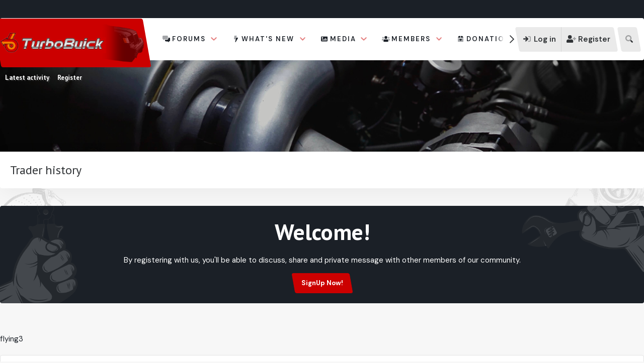

--- FILE ---
content_type: text/html; charset=utf-8
request_url: https://www.google.com/recaptcha/api2/aframe
body_size: 267
content:
<!DOCTYPE HTML><html><head><meta http-equiv="content-type" content="text/html; charset=UTF-8"></head><body><script nonce="wzrs7QWeTrk7snDOWmGkuw">/** Anti-fraud and anti-abuse applications only. See google.com/recaptcha */ try{var clients={'sodar':'https://pagead2.googlesyndication.com/pagead/sodar?'};window.addEventListener("message",function(a){try{if(a.source===window.parent){var b=JSON.parse(a.data);var c=clients[b['id']];if(c){var d=document.createElement('img');d.src=c+b['params']+'&rc='+(localStorage.getItem("rc::a")?sessionStorage.getItem("rc::b"):"");window.document.body.appendChild(d);sessionStorage.setItem("rc::e",parseInt(sessionStorage.getItem("rc::e")||0)+1);localStorage.setItem("rc::h",'1769831386929');}}}catch(b){}});window.parent.postMessage("_grecaptcha_ready", "*");}catch(b){}</script></body></html>